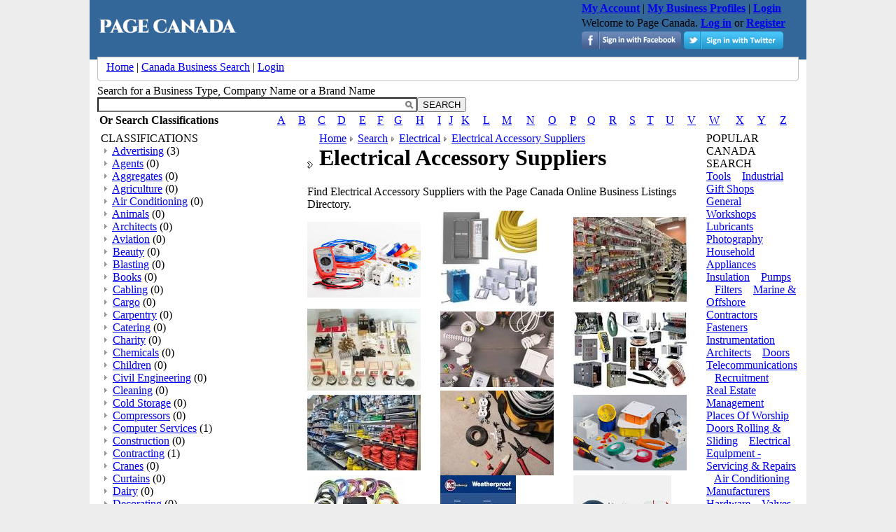

--- FILE ---
content_type: text/html; charset=UTF-8
request_url: https://www.pagecanada.com/electrical-accessory-suppliers
body_size: 9545
content:
<!DOCTYPE>

<html>
<head>
<META HTTP-EQUIV="CONTENT-TYPE" CONTENT="text/html; charset=utf-8">
<META CONTENT=true name=MSSmartTagsPreventParsing>
<META CONTENT=https://schemas.microsoft.com/intellisense/ie5 name=vs_targetSchema>
<META CONTENT="MSHTML 6.00.2900.2180" name=GENERATOR>
<META NAME="target" CONTENT="Electrical Accessory Suppliers Canada  Business Pages,Canada  Business Directory,Canada   Business, Canada  Pages">
<META NAME="description" CONTENT="Find Electrical Accessory Suppliers  with the Page Canada Online Business Listings Directory.">
<META NAME="keywords" CONTENT="Electrical Accessory Suppliers Canada  Business Pages,Canada  Business Directory,Canada   Business, Canada  Pages">
<META NAME="Keyphrases" CONTENT="Electrical Accessory Suppliers Canada  Business">
<META NAME="ROBOTS" CONTENT="all">
<META NAME ="rating" CONTENT="">
<META NAME="Author" CONTENT=""> 
<META NAME="revisit-after" CONTENT="">
<META NAME="resource-type" CONTENT="">
<META NAME="clientbase" CONTENT="">
<META NAME="distribution" CONTENT="">
<META NAME="location" CONTENT="">
<META NAME="page-topic" CONTENT="">
<META NAME="audience" CONTENT="">
<META NAME="expires" CONTENT="">
<META NAME="page-type" CONTENT="">
	<meta property="og:title" content="Electrical Accessory Suppliers"/>
    <meta property="og:type" content="product"/>
    <meta property="og:url" content="https://www.pagecanada.com/electrical-accessory-suppliers"/>
    <meta property="og:image" content="https://www.pagecanada.com/images/logo.gif"/>
    <meta property="og:site_name" content="Page Canada"/>
    <meta property="fb:admins" content="gladwing"/>
    <meta property="og:description" content="Electrical Accessory Suppliers"/>	
<meta property="twitter:image" content="https://www.pagecanada.com/images/logo.gif"/>
<meta property="twitter:card" content="summary"/>
<meta property="twitter:title" content="Electrical Accessory Suppliers"/>
<meta property="twitter:description" content="Electrical Accessory Suppliers"/>

<link rel="canonical" href="https://www.pagecanada.com/electrical-accessory-suppliers"/>
<link rel="shortcut icon" type="image/x-icon" href="favicon.ico">
<link rel="icon" type="image/png" href="https://www.pagecanada.com/images/favicon.png" />
<title>Electrical Accessory Suppliers | Page Canada | Canada Business Pages</title>
<style type="text/css">
<!--
body {
	margin-left: 0px;
	margin-top: 0px;
	margin-right: 0px;
	margin-bottom: 0px;
	/*background-image: url(images/bag.jpg);*/
	background-color:#ededed;
}
-->
</style>
<link href="https://www.pagecanada.com/resources/style.css" rel="stylesheet" type="text/css">
<script type="text/javascript" src="https://code.jquery.com/jquery-1.11.0.min.js"></script>
<link rel="stylesheet" type="text/css" href="https://www.pagecanada.com/latest/stylesheets/autocomplete.css" /> 
<script type="text/javascript" src="https://www.pagecanada.com/latest/scripts/autocomplete.js"></script> 
</head>
 
<body>
<table width="80%" height="100%" border="0" align="center" cellpadding="0" cellspacing="0" bgcolor="#FFFFFF">
 
<tr>
        <td width="11"   align="left" valign="top" bgcolor="#336799" >&nbsp;</td>
		<td height="77" align="left" valign="top" bgcolor="#336799"><table width="100%" border="0" cellpadding="0" cellspacing="0">
            <tr>
              <td width="25%" title="Canada Search"><a href="https://www.pagecanada.com/"><img src="https://www.pagecanada.com/images/logo.gif" alt="Canada Search" width="200" border="0" title="Canada Search ,Page Canada , Adverts " /></a></td>
              				<td  title="Canada Search">
					<script async src="//pagead2.googlesyndication.com/pagead/js/adsbygoogle.js"></script>
						<!-- AdsResp -->
						<ins class="adsbygoogle"
							 style="display:block"
							 data-ad-client="ca-pub-2659108380048887"
							 data-ad-slot="6842392527"
							 data-ad-format="auto"></ins>
						<script>
						(adsbygoogle = window.adsbygoogle || []).push({});
						</script>
				</td>
			                <td align="right" valign="top"><table border="0" cellspacing="3" cellpadding="0" class="whitetext">
                <tr>
                  <td><a href="https://www.pagecanada.com/update-account-business-canada.html"  class="whitetext"><strong>My Account</strong></a> | <a href="https://www.pagecanada.com/my-business-business-canada.html"  class="whitetext"><strong>My Business Profiles</strong></a> | 
                  <a href="https://www.pagecanada.com/login-business-canada.html" class="whitetext"><strong>Login</strong></a></td> 
                </tr>
                <tr>
                  <td class="whitetext">
                   Welcome to Page Canada. <a href="https://www.pagecanada.com/login-business-canada.html" class="whitetext"><b>Log in</b></a> or <a href="https://www.pagecanada.com/register-business-canada.html" class="whitetext"><b>Register</b></a>                   
                  &nbsp;</td>
                </tr>
                <tr>
                  <td class="whitetext">
                                      <a href="https://www.pagecanada.com/facebook-login-business-canada.html" class="whitetext"><img src="https://www.pagecanada.com/images/facebook_login.png"  title="Log in using Facebook"  alt="Log in using Facebook" border="0" /></a>
                    <a href="https://www.pagecanada.com/twitter-login-business-canada.html" class="whitetext"><img src="https://www.pagecanada.com/images/twitter_login.png"   title="Log in using Twitter" alt="Log in using Twitter" border="0" /></a>  
				    
                  
                  &nbsp;</td>
                </tr>
              </table>
			 
			  </td>
            </tr>
          </table></td>
		 <td align="left" valign="top" bgcolor="#336799">&nbsp;</td>
		 <td width="11" height="45" align="left" valign="bottom" bgcolor="#336799" >&nbsp;</td>
  </tr>
  
<tr align="left" valign="top">
    <td width="11"   align="left" valign="top" background="https://www.pagecanada.com/images/index_01.jpg">&nbsp;</td>
    <td colspan="2">
    <table width="100%"   border="0" cellpadding="0" cellspacing="0">
      <tr>
        <td   height="39" align="left" valign="top"><table width="100%" height="78" border="0" cellpadding="0" cellspacing="0">
          <tr align="left" valign="top">
            <td width="13" height="39"><img src="https://www.pagecanada.com/images/index_02.jpg" width="13" height="39" alt=""></td>
            <td   height="39" align="center" valign="middle" background="https://www.pagecanada.com/images/index_04.jpg">
			<table width="100%" height="20" border="0" cellpadding="0" cellspacing="0">
              <tr align="left" valign="middle">
                <td   height="20" class="copyright"><a href="https://www.pagecanada.com/" class="headerlinks" title="Home">Home</a> | <a href="https://www.pagecanada.com/canada-search"  class="headerlinks">Canada Business Search</a> | 
                <a href="https://www.pagecanada.com/login-business-canada.html" class="headerlinks">Login</a>                 </td>
                <td class="copyright">&nbsp; </td>
                <td   height="20"><!--<table width="70%" height="20" border="0" align="right" cellpadding="0" cellspacing="0">
                    <tr align="center" valign="middle">
                      <td width="43" height="20" align="center"><a href="https://www.pagecanada.com/for-sale/jobs/113/" class="headerlinks" title="Search Jobs in , Jobs "><strong>Jobs</strong></a></td>
                      <td width="10"   align="center" class="copyright">|</td>
                      <td width="44" height="20" align="center"><a href="https://www.pagecanada.com/for-sale/cars/118/" class="headerlinks" title="Search Cars in , Cars "><strong>Cars</strong></a></td>
                      <td width="10"   align="center" class="copyright">|</td>
                      <td width="44" height="20" align="center"><a href="https://www.pagecanada.com/for-sale/property/23/" class="headerlinks" title="Search Properties in , Property "><strong>Property</strong></a></td>
                    </tr>
                  </table>--></td></tr>
            </table></td>
            <td width="13" height="39"><img src="https://www.pagecanada.com/images/index_06.jpg" width="13" height="39" alt=""></td>
          </tr>
          <tr align="left" valign="top">
            
            <td colspan="3"  height="39" align="center" valign="middle" style="padding-top:5px; padding-bottom:5px;">
            <table border="0" cellpadding="0" cellspacing="0" width="100%">
   <tr>
	<td class="tleftgrey"></td>
	<td class="topgrey"></td>
	<td class="trightgrey"></td>
  </tr>
  <tr>
	<td class="leftgrey"></td>
	<td style="background-color: rgb(255, 255, 255);">             <table   border="0" cellspacing="0" cellpadding="0">
                <form name="SearchForm" action="https://www.pagecanada.com/canada-search/" method="post">
                <tr>
                  <td  align="left" class="navhead">Search for a Business Type, Company Name or a Brand Name</td>
                  <td  align="right">&nbsp;</td>
                </tr>
                <tr>
                 <!-- <td ><select name="cat" class="selectText" >
                    <option value="">All Items</option>
                                      </select></td>-->
                  <td  align="left"><input type="text" class="inputText" id="keywords" name="keywords" size="55" /></td>
                  <td  align="right"><input name="Submit" type="submit" class="secondary button"  value="SEARCH" /></td>
                </tr>
                </form>
              </table>
<script> 
  new Autocomplete("keywords", function() { 
  this.setValue = function(id) {
	  document.getElementsByName("keywords")[0].value = id;
  }
  if (this.isModified) this.setValue("");
  if (this.value.length < 1) return ;
  return "https://www.pagecanada.com/cats.php?keywords=" + this.value;
}); 
</script> 
              <table width="100%">
        <tbody><tr>
          <td style="font-weight:bold;white-space:nowrap;width:250px;" class="navhead">Or Search Classifications</td>
            <td><a href="https://www.pagecanada.com/classifications/index/A" class="tagslink">A</a></td>
            <td><a href="https://www.pagecanada.com/classifications/index/B" class="tagslink">B</a></td>
            <td><a href="https://www.pagecanada.com/classifications/index/C" class="tagslink">C</a></td>
            <td><a href="https://www.pagecanada.com/classifications/index/D" class="tagslink">D</a></td>
            <td><a href="https://www.pagecanada.com/classifications/index/E" class="tagslink">E</a></td>
            <td><a href="https://www.pagecanada.com/classifications/index/F" class="tagslink">F</a></td>
            <td><a href="https://www.pagecanada.com/classifications/index/G" class="tagslink">G</a></td>
            <td><a href="https://www.pagecanada.com/classifications/index/H" class="tagslink">H</a></td>
            <td><a href="https://www.pagecanada.com/classifications/index/I" class="tagslink">I</a></td>
            <td><a href="https://www.pagecanada.com/classifications/index/J" class="tagslink">J</a></td>
            <td><a href="https://www.pagecanada.com/classifications/index/K" class="tagslink">K</a></td>
            <td><a href="https://www.pagecanada.com/classifications/index/L" class="tagslink">L</a></td>
            <td><a href="https://www.pagecanada.com/classifications/index/M" class="tagslink">M</a></td>
            <td><a href="https://www.pagecanada.com/classifications/index/N" class="tagslink">N</a></td>
            <td><a href="https://www.pagecanada.com/classifications/index/O" class="tagslink">O</a></td>
            <td><a href="https://www.pagecanada.com/classifications/index/P" class="tagslink">P</a></td>
            <td><a href="https://www.pagecanada.com/classifications/index/Q" class="tagslink">Q</a></td>
            <td><a href="https://www.pagecanada.com/classifications/index/R" class="tagslink">R</a></td>
            <td><a href="https://www.pagecanada.com/classifications/index/S" class="tagslink">S</a></td>
            <td><a href="https://www.pagecanada.com/classifications/index/T" class="tagslink">T</a></td>
            <td><a href="https://www.pagecanada.com/classifications/index/U" class="tagslink">U</a></td>
            <td><a href="https://www.pagecanada.com/classifications/index/V" class="tagslink">V</a></td>
            <td><a href="https://www.pagecanada.com/classifications/index/W" class="tagslink">W</a></td>
            <td><a href="https://www.pagecanada.com/classifications/index/X" class="tagslink">X</a></td>
            <td><a href="https://www.pagecanada.com/classifications/index/Y" class="tagslink">Y</a></td>
            <td><a href="https://www.pagecanada.com/classifications/index/Z" class="tagslink">Z</a></td>
        </tr>
      </tbody></table>

            </td>
	<td class="rightgrey"></td>
  </tr>
  <tr>
	<td class="bleftgrey"></td>
	<td class="bottomgrey"></td>
	<td class="brightgrey"></td>
  </tr>
</table>            </td>
             
          </tr>
        </table></td>
      </tr>
    </table></td>
    <td width="11"   align="left" valign="top" background="https://www.pagecanada.com/images/index_01.jpg">&nbsp;</td>
  </tr>
  <!--<tr>
        <td width="11" colspan="4">&nbsp;</td>
  </tr>-->
  
  <tr align="left" valign="top">
    <td width="11">&nbsp;</td>
    <td colspan="2" valign="top">
    
	<table  class="mainTable" width="100%"   border="0" cellpadding="0" cellspacing="0">
      <tr align="left" valign="top">
       
               <td width="20%" align="left" valign="top" class="siteMenuLeftBG">
			<script type="text/javascript" src="https://www.pagecanada.com/js/ajaxhelper.js"></script>
<script type="text/javascript" src="https://www.pagecanada.com/js/onchange_functions.js"></script>
<table border="0" cellpadding="0" cellspacing="0" width="100%">
   <tr>
	<td class="tleftgrey"></td>
	<td class="topgrey"></td>
	<td class="trightgrey"></td>
  </tr>
  <tr>
	<td class="leftgrey"></td>
	<td style="background-color: rgb(255, 255, 255);">	
<table width="170"   border="0" cellpadding="0" cellspacing="0" style="padding-left:5px;" align="left">
           
          <tr>
            <td><span class="navhead">CLASSIFICATIONS</span></td>
        </tr>
            <tr>
            	<td align="left"  style="padding-left:5px;">
            
            
								 <img src="https://www.pagecanada.com/images/navArrow2.gif">&nbsp;<a href="https://www.pagecanada.com/advertising" class="headerlinks" title="Advertising">Advertising</a> <span class="footertext">(3)</span><br>
									 <img src="https://www.pagecanada.com/images/navArrow2.gif">&nbsp;<a href="https://www.pagecanada.com/agents" class="headerlinks" title="Agents">Agents</a> <span class="footertext">(0)</span><br>
									 <img src="https://www.pagecanada.com/images/navArrow2.gif">&nbsp;<a href="https://www.pagecanada.com/aggregates" class="headerlinks" title="Aggregates">Aggregates</a> <span class="footertext">(0)</span><br>
									 <img src="https://www.pagecanada.com/images/navArrow2.gif">&nbsp;<a href="https://www.pagecanada.com/agriculture" class="headerlinks" title="Agriculture">Agriculture</a> <span class="footertext">(0)</span><br>
									 <img src="https://www.pagecanada.com/images/navArrow2.gif">&nbsp;<a href="https://www.pagecanada.com/air-conditioning" class="headerlinks" title="Air Conditioning">Air Conditioning</a> <span class="footertext">(0)</span><br>
									 <img src="https://www.pagecanada.com/images/navArrow2.gif">&nbsp;<a href="https://www.pagecanada.com/animals" class="headerlinks" title="Animals">Animals</a> <span class="footertext">(0)</span><br>
									 <img src="https://www.pagecanada.com/images/navArrow2.gif">&nbsp;<a href="https://www.pagecanada.com/architects" class="headerlinks" title="Architects">Architects</a> <span class="footertext">(0)</span><br>
									 <img src="https://www.pagecanada.com/images/navArrow2.gif">&nbsp;<a href="https://www.pagecanada.com/aviation" class="headerlinks" title="Aviation">Aviation</a> <span class="footertext">(0)</span><br>
									 <img src="https://www.pagecanada.com/images/navArrow2.gif">&nbsp;<a href="https://www.pagecanada.com/beauty" class="headerlinks" title="Beauty">Beauty</a> <span class="footertext">(0)</span><br>
									 <img src="https://www.pagecanada.com/images/navArrow2.gif">&nbsp;<a href="https://www.pagecanada.com/blasting" class="headerlinks" title="Blasting">Blasting</a> <span class="footertext">(0)</span><br>
									 <img src="https://www.pagecanada.com/images/navArrow2.gif">&nbsp;<a href="https://www.pagecanada.com/books" class="headerlinks" title="Books">Books</a> <span class="footertext">(0)</span><br>
									 <img src="https://www.pagecanada.com/images/navArrow2.gif">&nbsp;<a href="https://www.pagecanada.com/cabling" class="headerlinks" title="Cabling">Cabling</a> <span class="footertext">(0)</span><br>
									 <img src="https://www.pagecanada.com/images/navArrow2.gif">&nbsp;<a href="https://www.pagecanada.com/cargo" class="headerlinks" title="Cargo">Cargo</a> <span class="footertext">(0)</span><br>
									 <img src="https://www.pagecanada.com/images/navArrow2.gif">&nbsp;<a href="https://www.pagecanada.com/carpentry" class="headerlinks" title="Carpentry">Carpentry</a> <span class="footertext">(0)</span><br>
									 <img src="https://www.pagecanada.com/images/navArrow2.gif">&nbsp;<a href="https://www.pagecanada.com/catering" class="headerlinks" title="Catering">Catering</a> <span class="footertext">(0)</span><br>
									 <img src="https://www.pagecanada.com/images/navArrow2.gif">&nbsp;<a href="https://www.pagecanada.com/charity" class="headerlinks" title="Charity">Charity</a> <span class="footertext">(0)</span><br>
									 <img src="https://www.pagecanada.com/images/navArrow2.gif">&nbsp;<a href="https://www.pagecanada.com/chemicals" class="headerlinks" title="Chemicals">Chemicals</a> <span class="footertext">(0)</span><br>
									 <img src="https://www.pagecanada.com/images/navArrow2.gif">&nbsp;<a href="https://www.pagecanada.com/children" class="headerlinks" title="Children">Children</a> <span class="footertext">(0)</span><br>
									 <img src="https://www.pagecanada.com/images/navArrow2.gif">&nbsp;<a href="https://www.pagecanada.com/civil-engineering" class="headerlinks" title="Civil Engineering">Civil Engineering</a> <span class="footertext">(0)</span><br>
									 <img src="https://www.pagecanada.com/images/navArrow2.gif">&nbsp;<a href="https://www.pagecanada.com/cleaning" class="headerlinks" title="Cleaning">Cleaning</a> <span class="footertext">(0)</span><br>
									 <img src="https://www.pagecanada.com/images/navArrow2.gif">&nbsp;<a href="https://www.pagecanada.com/cold-storage" class="headerlinks" title="Cold Storage">Cold Storage</a> <span class="footertext">(0)</span><br>
									 <img src="https://www.pagecanada.com/images/navArrow2.gif">&nbsp;<a href="https://www.pagecanada.com/compressors" class="headerlinks" title="Compressors">Compressors</a> <span class="footertext">(0)</span><br>
									 <img src="https://www.pagecanada.com/images/navArrow2.gif">&nbsp;<a href="https://www.pagecanada.com/computer-services" class="headerlinks" title="Computer Services">Computer Services</a> <span class="footertext">(1)</span><br>
									 <img src="https://www.pagecanada.com/images/navArrow2.gif">&nbsp;<a href="https://www.pagecanada.com/construction" class="headerlinks" title="Construction">Construction</a> <span class="footertext">(0)</span><br>
									 <img src="https://www.pagecanada.com/images/navArrow2.gif">&nbsp;<a href="https://www.pagecanada.com/contracting" class="headerlinks" title="Contracting">Contracting</a> <span class="footertext">(1)</span><br>
									 <img src="https://www.pagecanada.com/images/navArrow2.gif">&nbsp;<a href="https://www.pagecanada.com/cranes" class="headerlinks" title="Cranes">Cranes</a> <span class="footertext">(0)</span><br>
									 <img src="https://www.pagecanada.com/images/navArrow2.gif">&nbsp;<a href="https://www.pagecanada.com/curtains" class="headerlinks" title="Curtains">Curtains</a> <span class="footertext">(0)</span><br>
									 <img src="https://www.pagecanada.com/images/navArrow2.gif">&nbsp;<a href="https://www.pagecanada.com/dairy" class="headerlinks" title="Dairy">Dairy</a> <span class="footertext">(0)</span><br>
									 <img src="https://www.pagecanada.com/images/navArrow2.gif">&nbsp;<a href="https://www.pagecanada.com/decorating" class="headerlinks" title="Decorating">Decorating</a> <span class="footertext">(0)</span><br>
									 <img src="https://www.pagecanada.com/images/navArrow2.gif">&nbsp;<a href="https://www.pagecanada.com/diesel" class="headerlinks" title="Diesel">Diesel</a> <span class="footertext">(0)</span><br>
									 <img src="https://www.pagecanada.com/images/navArrow2.gif">&nbsp;<a href="https://www.pagecanada.com/doors" class="headerlinks" title="Doors">Doors</a> <span class="footertext">(0)</span><br>
									 <img src="https://www.pagecanada.com/images/navArrow2.gif">&nbsp;<a href="https://www.pagecanada.com/drilling" class="headerlinks" title="Drilling">Drilling</a> <span class="footertext">(0)</span><br>
									 <img src="https://www.pagecanada.com/images/navArrow2.gif">&nbsp;<a href="https://www.pagecanada.com/ducts" class="headerlinks" title="Ducts">Ducts</a> <span class="footertext">(0)</span><br>
									 <img src="https://www.pagecanada.com/images/navArrow2.gif">&nbsp;<a href="https://www.pagecanada.com/earth-moving" class="headerlinks" title="Earth Moving">Earth Moving</a> <span class="footertext">(0)</span><br>
									 <img src="https://www.pagecanada.com/images/navArrow2.gif">&nbsp;<a href="https://www.pagecanada.com/education" class="headerlinks" title="Education">Education</a> <span class="footertext">(0)</span><br>
									 <img src="https://www.pagecanada.com/images/navArrow2.gif">&nbsp;<a href="https://www.pagecanada.com/electrical" class="headerlinks" title="Electrical">Electrical</a> <span class="footertext">(0)</span><br>
									 <img src="https://www.pagecanada.com/images/navArrow2.gif">&nbsp;<a href="https://www.pagecanada.com/electro-mechanical" class="headerlinks" title="Electro Mechanical">Electro Mechanical</a> <span class="footertext">(0)</span><br>
									 <img src="https://www.pagecanada.com/images/navArrow2.gif">&nbsp;<a href="https://www.pagecanada.com/electronics" class="headerlinks" title="Electronics">Electronics</a> <span class="footertext">(0)</span><br>
									 <img src="https://www.pagecanada.com/images/navArrow2.gif">&nbsp;<a href="https://www.pagecanada.com/engineering" class="headerlinks" title="Engineering">Engineering</a> <span class="footertext">(0)</span><br>
									 <img src="https://www.pagecanada.com/images/navArrow2.gif">&nbsp;<a href="https://www.pagecanada.com/entertainment" class="headerlinks" title="Entertainment">Entertainment</a> <span class="footertext">(0)</span><br>
									 <img src="https://www.pagecanada.com/images/navArrow2.gif">&nbsp;<a href="https://www.pagecanada.com/enviromental" class="headerlinks" title="Enviromental">Enviromental</a> <span class="footertext">(0)</span><br>
									 <img src="https://www.pagecanada.com/images/navArrow2.gif">&nbsp;<a href="https://www.pagecanada.com/exhibitions" class="headerlinks" title="Exhibitions">Exhibitions</a> <span class="footertext">(0)</span><br>
									 <img src="https://www.pagecanada.com/images/navArrow2.gif">&nbsp;<a href="https://www.pagecanada.com/fasteners" class="headerlinks" title="Fasteners">Fasteners</a> <span class="footertext">(0)</span><br>
									 <img src="https://www.pagecanada.com/images/navArrow2.gif">&nbsp;<a href="https://www.pagecanada.com/fibreglass" class="headerlinks" title="Fibreglass">Fibreglass</a> <span class="footertext">(0)</span><br>
									 <img src="https://www.pagecanada.com/images/navArrow2.gif">&nbsp;<a href="https://www.pagecanada.com/filters" class="headerlinks" title="Filters">Filters</a> <span class="footertext">(0)</span><br>
									 <img src="https://www.pagecanada.com/images/navArrow2.gif">&nbsp;<a href="https://www.pagecanada.com/finance" class="headerlinks" title="Finance">Finance</a> <span class="footertext">(0)</span><br>
									 <img src="https://www.pagecanada.com/images/navArrow2.gif">&nbsp;<a href="https://www.pagecanada.com/fire-fighting" class="headerlinks" title="Fire Fighting">Fire Fighting</a> <span class="footertext">(0)</span><br>
									 <img src="https://www.pagecanada.com/images/navArrow2.gif">&nbsp;<a href="https://www.pagecanada.com/flooring" class="headerlinks" title="Flooring">Flooring</a> <span class="footertext">(0)</span><br>
									 <img src="https://www.pagecanada.com/images/navArrow2.gif">&nbsp;<a href="https://www.pagecanada.com/food" class="headerlinks" title="Food">Food</a> <span class="footertext">(0)</span><br>
									 <img src="https://www.pagecanada.com/images/navArrow2.gif">&nbsp;<a href="https://www.pagecanada.com/furniture" class="headerlinks" title="Furniture">Furniture</a> <span class="footertext">(0)</span><br>
									 <img src="https://www.pagecanada.com/images/navArrow2.gif">&nbsp;<a href="https://www.pagecanada.com/gardens" class="headerlinks" title="Gardens">Gardens</a> <span class="footertext">(0)</span><br>
									 <img src="https://www.pagecanada.com/images/navArrow2.gif">&nbsp;<a href="https://www.pagecanada.com/gas" class="headerlinks" title="Gas">Gas</a> <span class="footertext">(0)</span><br>
									 <img src="https://www.pagecanada.com/images/navArrow2.gif">&nbsp;<a href="https://www.pagecanada.com/generators" class="headerlinks" title="Generators">Generators</a> <span class="footertext">(0)</span><br>
									 <img src="https://www.pagecanada.com/images/navArrow2.gif">&nbsp;<a href="https://www.pagecanada.com/glass" class="headerlinks" title="Glass">Glass</a> <span class="footertext">(1)</span><br>
									 <img src="https://www.pagecanada.com/images/navArrow2.gif">&nbsp;<a href="https://www.pagecanada.com/government" class="headerlinks" title="Government">Government</a> <span class="footertext">(0)</span><br>
									 <img src="https://www.pagecanada.com/images/navArrow2.gif">&nbsp;<a href="https://www.pagecanada.com/gypsum" class="headerlinks" title="Gypsum">Gypsum</a> <span class="footertext">(0)</span><br>
									 <img src="https://www.pagecanada.com/images/navArrow2.gif">&nbsp;<a href="https://www.pagecanada.com/hardware" class="headerlinks" title="Hardware">Hardware</a> <span class="footertext">(0)</span><br>
									 <img src="https://www.pagecanada.com/images/navArrow2.gif">&nbsp;<a href="https://www.pagecanada.com/health" class="headerlinks" title="Health">Health</a> <span class="footertext">(0)</span><br>
									 <img src="https://www.pagecanada.com/images/navArrow2.gif">&nbsp;<a href="https://www.pagecanada.com/healthcare" class="headerlinks" title="Healthcare">Healthcare</a> <span class="footertext">(3)</span><br>
									 <img src="https://www.pagecanada.com/images/navArrow2.gif">&nbsp;<a href="https://www.pagecanada.com/heavy-equipment" class="headerlinks" title="Heavy Equipment">Heavy Equipment</a> <span class="footertext">(0)</span><br>
									 <img src="https://www.pagecanada.com/images/navArrow2.gif">&nbsp;<a href="https://www.pagecanada.com/hoses" class="headerlinks" title="Hoses">Hoses</a> <span class="footertext">(0)</span><br>
									 <img src="https://www.pagecanada.com/images/navArrow2.gif">&nbsp;<a href="https://www.pagecanada.com/accommodation" class="headerlinks" title="Accommodation">Accommodation</a> <span class="footertext">(0)</span><br>
									 <img src="https://www.pagecanada.com/images/navArrow2.gif">&nbsp;<a href="https://www.pagecanada.com/household" class="headerlinks" title="Household">Household</a> <span class="footertext">(0)</span><br>
									 <img src="https://www.pagecanada.com/images/navArrow2.gif">&nbsp;<a href="https://www.pagecanada.com/household-appliances" class="headerlinks" title="Household Appliances">Household Appliances</a> <span class="footertext">(0)</span><br>
									 <img src="https://www.pagecanada.com/images/navArrow2.gif">&nbsp;<a href="https://www.pagecanada.com/hydraulic" class="headerlinks" title="Hydraulic">Hydraulic</a> <span class="footertext">(0)</span><br>
									 <img src="https://www.pagecanada.com/images/navArrow2.gif">&nbsp;<a href="https://www.pagecanada.com/industrial" class="headerlinks" title="Industrial">Industrial</a> <span class="footertext">(0)</span><br>
									 <img src="https://www.pagecanada.com/images/navArrow2.gif">&nbsp;<a href="https://www.pagecanada.com/instrumentation" class="headerlinks" title="Instrumentation">Instrumentation</a> <span class="footertext">(0)</span><br>
									 <img src="https://www.pagecanada.com/images/navArrow2.gif">&nbsp;<a href="https://www.pagecanada.com/insulation" class="headerlinks" title="Insulation">Insulation</a> <span class="footertext">(0)</span><br>
									 <img src="https://www.pagecanada.com/images/navArrow2.gif">&nbsp;<a href="https://www.pagecanada.com/insurance" class="headerlinks" title="Insurance">Insurance</a> <span class="footertext">(0)</span><br>
									 <img src="https://www.pagecanada.com/images/navArrow2.gif">&nbsp;<a href="https://www.pagecanada.com/irrigation" class="headerlinks" title="Irrigation">Irrigation</a> <span class="footertext">(0)</span><br>
									 <img src="https://www.pagecanada.com/images/navArrow2.gif">&nbsp;<a href="https://www.pagecanada.com/kitchens" class="headerlinks" title="Kitchens">Kitchens</a> <span class="footertext">(0)</span><br>
									 <img src="https://www.pagecanada.com/images/navArrow2.gif">&nbsp;<a href="https://www.pagecanada.com/laboratories" class="headerlinks" title="Laboratories">Laboratories</a> <span class="footertext">(0)</span><br>
									 <img src="https://www.pagecanada.com/images/navArrow2.gif">&nbsp;<a href="https://www.pagecanada.com/laundry" class="headerlinks" title="Laundry">Laundry</a> <span class="footertext">(0)</span><br>
									 <img src="https://www.pagecanada.com/images/navArrow2.gif">&nbsp;<a href="https://www.pagecanada.com/lifting-equipment" class="headerlinks" title="Lifting Equipment">Lifting Equipment</a> <span class="footertext">(0)</span><br>
									 <img src="https://www.pagecanada.com/images/navArrow2.gif">&nbsp;<a href="https://www.pagecanada.com/lubricants" class="headerlinks" title="Lubricants">Lubricants</a> <span class="footertext">(0)</span><br>
									 <img src="https://www.pagecanada.com/images/navArrow2.gif">&nbsp;<a href="https://www.pagecanada.com/machinery" class="headerlinks" title="Machinery">Machinery</a> <span class="footertext">(0)</span><br>
									 <img src="https://www.pagecanada.com/images/navArrow2.gif">&nbsp;<a href="https://www.pagecanada.com/manufacturing" class="headerlinks" title="Manufacturing">Manufacturing</a> <span class="footertext">(0)</span><br>
									 <img src="https://www.pagecanada.com/images/navArrow2.gif">&nbsp;<a href="https://www.pagecanada.com/marine" class="headerlinks" title="Marine">Marine</a> <span class="footertext">(0)</span><br>
									 <img src="https://www.pagecanada.com/images/navArrow2.gif">&nbsp;<a href="https://www.pagecanada.com/mechanical" class="headerlinks" title="Mechanical">Mechanical</a> <span class="footertext">(0)</span><br>
									 <img src="https://www.pagecanada.com/images/navArrow2.gif">&nbsp;<a href="https://www.pagecanada.com/media" class="headerlinks" title="Media">Media</a> <span class="footertext">(0)</span><br>
									 <img src="https://www.pagecanada.com/images/navArrow2.gif">&nbsp;<a href="https://www.pagecanada.com/metals" class="headerlinks" title="Metals">Metals</a> <span class="footertext">(0)</span><br>
									 <img src="https://www.pagecanada.com/images/navArrow2.gif">&nbsp;<a href="https://www.pagecanada.com/music" class="headerlinks" title="Music">Music</a> <span class="footertext">(0)</span><br>
									 <img src="https://www.pagecanada.com/images/navArrow2.gif">&nbsp;<a href="https://www.pagecanada.com/office-services" class="headerlinks" title="Office Services">Office Services</a> <span class="footertext">(0)</span><br>
									 <img src="https://www.pagecanada.com/images/navArrow2.gif">&nbsp;<a href="https://www.pagecanada.com/offshore-services" class="headerlinks" title="Offshore Services">Offshore Services</a> <span class="footertext">(0)</span><br>
									 <img src="https://www.pagecanada.com/images/navArrow2.gif">&nbsp;<a href="https://www.pagecanada.com/oil" class="headerlinks" title="Oil ">Oil </a> <span class="footertext">(0)</span><br>
									 <img src="https://www.pagecanada.com/images/navArrow2.gif">&nbsp;<a href="https://www.pagecanada.com/oil-gas" class="headerlinks" title="Oil & Gas">Oil & Gas</a> <span class="footertext">(0)</span><br>
									 <img src="https://www.pagecanada.com/images/navArrow2.gif">&nbsp;<a href="https://www.pagecanada.com/packing" class="headerlinks" title="Packing">Packing</a> <span class="footertext">(3)</span><br>
									 <img src="https://www.pagecanada.com/images/navArrow2.gif">&nbsp;<a href="https://www.pagecanada.com/paint" class="headerlinks" title="Paint">Paint</a> <span class="footertext">(0)</span><br>
									 <img src="https://www.pagecanada.com/images/navArrow2.gif">&nbsp;<a href="https://www.pagecanada.com/paper" class="headerlinks" title="Paper">Paper</a> <span class="footertext">(0)</span><br>
									 <img src="https://www.pagecanada.com/images/navArrow2.gif">&nbsp;<a href="https://www.pagecanada.com/party" class="headerlinks" title="Party">Party</a> <span class="footertext">(0)</span><br>
									 <img src="https://www.pagecanada.com/images/navArrow2.gif">&nbsp;<a href="https://www.pagecanada.com/pest-control" class="headerlinks" title="Pest Control">Pest Control</a> <span class="footertext">(3)</span><br>
									 <img src="https://www.pagecanada.com/images/navArrow2.gif">&nbsp;<a href="https://www.pagecanada.com/photography" class="headerlinks" title="Photography">Photography</a> <span class="footertext">(0)</span><br>
									 <img src="https://www.pagecanada.com/images/navArrow2.gif">&nbsp;<a href="https://www.pagecanada.com/pipes" class="headerlinks" title="Pipes">Pipes</a> <span class="footertext">(0)</span><br>
									 <img src="https://www.pagecanada.com/images/navArrow2.gif">&nbsp;<a href="https://www.pagecanada.com/places-of-worship" class="headerlinks" title="Places of Worship">Places of Worship</a> <span class="footertext">(0)</span><br>
									 <img src="https://www.pagecanada.com/images/navArrow2.gif">&nbsp;<a href="https://www.pagecanada.com/plastics" class="headerlinks" title="Plastics">Plastics</a> <span class="footertext">(0)</span><br>
									 <img src="https://www.pagecanada.com/images/navArrow2.gif">&nbsp;<a href="https://www.pagecanada.com/plumbing" class="headerlinks" title="Plumbing">Plumbing</a> <span class="footertext">(0)</span><br>
									 <img src="https://www.pagecanada.com/images/navArrow2.gif">&nbsp;<a href="https://www.pagecanada.com/power" class="headerlinks" title="Power">Power</a> <span class="footertext">(0)</span><br>
									 <img src="https://www.pagecanada.com/images/navArrow2.gif">&nbsp;<a href="https://www.pagecanada.com/pre-fabricated-buildings" class="headerlinks" title="Pre Fabricated Buildings">Pre Fabricated Buildings</a> <span class="footertext">(0)</span><br>
									 <img src="https://www.pagecanada.com/images/navArrow2.gif">&nbsp;<a href="https://www.pagecanada.com/printing" class="headerlinks" title="Printing">Printing</a> <span class="footertext">(0)</span><br>
									 <img src="https://www.pagecanada.com/images/navArrow2.gif">&nbsp;<a href="https://www.pagecanada.com/professionals" class="headerlinks" title="Professionals">Professionals</a> <span class="footertext">(4)</span><br>
									 <img src="https://www.pagecanada.com/images/navArrow2.gif">&nbsp;<a href="https://www.pagecanada.com/projects" class="headerlinks" title="Projects">Projects</a> <span class="footertext">(0)</span><br>
									 <img src="https://www.pagecanada.com/images/navArrow2.gif">&nbsp;<a href="https://www.pagecanada.com/property" class="headerlinks" title="Property">Property</a> <span class="footertext">(1)</span><br>
									 <img src="https://www.pagecanada.com/images/navArrow2.gif">&nbsp;<a href="https://www.pagecanada.com/pumps" class="headerlinks" title="Pumps">Pumps</a> <span class="footertext">(0)</span><br>
									 <img src="https://www.pagecanada.com/images/navArrow2.gif">&nbsp;<a href="https://www.pagecanada.com/quality" class="headerlinks" title="Quality">Quality</a> <span class="footertext">(0)</span><br>
									 <img src="https://www.pagecanada.com/images/navArrow2.gif">&nbsp;<a href="https://www.pagecanada.com/radiators" class="headerlinks" title="Radiators">Radiators</a> <span class="footertext">(0)</span><br>
									 <img src="https://www.pagecanada.com/images/navArrow2.gif">&nbsp;<a href="https://www.pagecanada.com/recruitment" class="headerlinks" title="Recruitment">Recruitment</a> <span class="footertext">(0)</span><br>
									 <img src="https://www.pagecanada.com/images/navArrow2.gif">&nbsp;<a href="https://www.pagecanada.com/refrigeration" class="headerlinks" title="Refrigeration">Refrigeration</a> <span class="footertext">(0)</span><br>
									 <img src="https://www.pagecanada.com/images/navArrow2.gif">&nbsp;<a href="https://www.pagecanada.com/restaurants" class="headerlinks" title="Restaurants">Restaurants</a> <span class="footertext">(3)</span><br>
									 <img src="https://www.pagecanada.com/images/navArrow2.gif">&nbsp;<a href="https://www.pagecanada.com/retailers" class="headerlinks" title="Retailers">Retailers</a> <span class="footertext">(0)</span><br>
									 <img src="https://www.pagecanada.com/images/navArrow2.gif">&nbsp;<a href="https://www.pagecanada.com/roads" class="headerlinks" title="Roads">Roads</a> <span class="footertext">(0)</span><br>
									 <img src="https://www.pagecanada.com/images/navArrow2.gif">&nbsp;<a href="https://www.pagecanada.com/roofing" class="headerlinks" title="Roofing">Roofing</a> <span class="footertext">(0)</span><br>
									 <img src="https://www.pagecanada.com/images/navArrow2.gif">&nbsp;<a href="https://www.pagecanada.com/safety" class="headerlinks" title="Safety">Safety</a> <span class="footertext">(0)</span><br>
									 <img src="https://www.pagecanada.com/images/navArrow2.gif">&nbsp;<a href="https://www.pagecanada.com/sandblasting" class="headerlinks" title="Sandblasting">Sandblasting</a> <span class="footertext">(0)</span><br>
									 <img src="https://www.pagecanada.com/images/navArrow2.gif">&nbsp;<a href="https://www.pagecanada.com/scaffolding" class="headerlinks" title="Scaffolding">Scaffolding</a> <span class="footertext">(0)</span><br>
									 <img src="https://www.pagecanada.com/images/navArrow2.gif">&nbsp;<a href="https://www.pagecanada.com/security" class="headerlinks" title="Security">Security</a> <span class="footertext">(0)</span><br>
									 <img src="https://www.pagecanada.com/images/navArrow2.gif">&nbsp;<a href="https://www.pagecanada.com/sewage" class="headerlinks" title="Sewage">Sewage</a> <span class="footertext">(0)</span><br>
									 <img src="https://www.pagecanada.com/images/navArrow2.gif">&nbsp;<a href="https://www.pagecanada.com/signs" class="headerlinks" title="Signs">Signs</a> <span class="footertext">(0)</span><br>
									 <img src="https://www.pagecanada.com/images/navArrow2.gif">&nbsp;<a href="https://www.pagecanada.com/sports-hobbies" class="headerlinks" title="Sports & Hobbies">Sports & Hobbies</a> <span class="footertext">(0)</span><br>
									 <img src="https://www.pagecanada.com/images/navArrow2.gif">&nbsp;<a href="https://www.pagecanada.com/stonework" class="headerlinks" title="Stonework">Stonework</a> <span class="footertext">(0)</span><br>
									 <img src="https://www.pagecanada.com/images/navArrow2.gif">&nbsp;<a href="https://www.pagecanada.com/storage" class="headerlinks" title="Storage">Storage</a> <span class="footertext">(1)</span><br>
									 <img src="https://www.pagecanada.com/images/navArrow2.gif">&nbsp;<a href="https://www.pagecanada.com/surveying" class="headerlinks" title="Surveying">Surveying</a> <span class="footertext">(0)</span><br>
									 <img src="https://www.pagecanada.com/images/navArrow2.gif">&nbsp;<a href="https://www.pagecanada.com/swimming-pools" class="headerlinks" title="Swimming Pools">Swimming Pools</a> <span class="footertext">(0)</span><br>
									 <img src="https://www.pagecanada.com/images/navArrow2.gif">&nbsp;<a href="https://www.pagecanada.com/tailors" class="headerlinks" title="Tailors">Tailors</a> <span class="footertext">(0)</span><br>
									 <img src="https://www.pagecanada.com/images/navArrow2.gif">&nbsp;<a href="https://www.pagecanada.com/tanks" class="headerlinks" title="Tanks">Tanks</a> <span class="footertext">(0)</span><br>
									 <img src="https://www.pagecanada.com/images/navArrow2.gif">&nbsp;<a href="https://www.pagecanada.com/telecommunications" class="headerlinks" title="Telecommunications">Telecommunications</a> <span class="footertext">(0)</span><br>
									 <img src="https://www.pagecanada.com/images/navArrow2.gif">&nbsp;<a href="https://www.pagecanada.com/television-video" class="headerlinks" title="Television & Video">Television & Video</a> <span class="footertext">(0)</span><br>
									 <img src="https://www.pagecanada.com/images/navArrow2.gif">&nbsp;<a href="https://www.pagecanada.com/textiles" class="headerlinks" title="Textiles">Textiles</a> <span class="footertext">(0)</span><br>
									 <img src="https://www.pagecanada.com/images/navArrow2.gif">&nbsp;<a href="https://www.pagecanada.com/tools" class="headerlinks" title="Tools">Tools</a> <span class="footertext">(0)</span><br>
									 <img src="https://www.pagecanada.com/images/navArrow2.gif">&nbsp;<a href="https://www.pagecanada.com/transport" class="headerlinks" title="Transport">Transport</a> <span class="footertext">(1)</span><br>
									 <img src="https://www.pagecanada.com/images/navArrow2.gif">&nbsp;<a href="https://www.pagecanada.com/travel" class="headerlinks" title="Travel">Travel</a> <span class="footertext">(0)</span><br>
									 <img src="https://www.pagecanada.com/images/navArrow2.gif">&nbsp;<a href="https://www.pagecanada.com/valves" class="headerlinks" title="Valves">Valves</a> <span class="footertext">(0)</span><br>
									 <img src="https://www.pagecanada.com/images/navArrow2.gif">&nbsp;<a href="https://www.pagecanada.com/ventilation" class="headerlinks" title="Ventilation">Ventilation</a> <span class="footertext">(0)</span><br>
									 <img src="https://www.pagecanada.com/images/navArrow2.gif">&nbsp;<a href="https://www.pagecanada.com/waste" class="headerlinks" title="Waste">Waste</a> <span class="footertext">(0)</span><br>
									 <img src="https://www.pagecanada.com/images/navArrow2.gif">&nbsp;<a href="https://www.pagecanada.com/water" class="headerlinks" title="Water">Water</a> <span class="footertext">(0)</span><br>
									 <img src="https://www.pagecanada.com/images/navArrow2.gif">&nbsp;<a href="https://www.pagecanada.com/waterproofing" class="headerlinks" title="Waterproofing">Waterproofing</a> <span class="footertext">(0)</span><br>
									 <img src="https://www.pagecanada.com/images/navArrow2.gif">&nbsp;<a href="https://www.pagecanada.com/weighing" class="headerlinks" title="Weighing">Weighing</a> <span class="footertext">(0)</span><br>
									 <img src="https://www.pagecanada.com/images/navArrow2.gif">&nbsp;<a href="https://www.pagecanada.com/welding" class="headerlinks" title="Welding">Welding</a> <span class="footertext">(0)</span><br>
									 <img src="https://www.pagecanada.com/images/navArrow2.gif">&nbsp;<a href="https://www.pagecanada.com/wholesalers" class="headerlinks" title="Wholesalers">Wholesalers</a> <span class="footertext">(0)</span><br>
									 <img src="https://www.pagecanada.com/images/navArrow2.gif">&nbsp;<a href="https://www.pagecanada.com/wire" class="headerlinks" title="Wire">Wire</a> <span class="footertext">(0)</span><br>
									 <img src="https://www.pagecanada.com/images/navArrow2.gif">&nbsp;<a href="https://www.pagecanada.com/wood" class="headerlinks" title="Wood">Wood</a> <span class="footertext">(0)</span><br>
									 <img src="https://www.pagecanada.com/images/navArrow2.gif">&nbsp;<a href="https://www.pagecanada.com/workshops" class="headerlinks" title="Workshops">Workshops</a> <span class="footertext">(0)</span><br>
									 <img src="https://www.pagecanada.com/images/navArrow2.gif">&nbsp;<a href="https://www.pagecanada.com/florists" class="headerlinks" title="Florists">Florists</a> <span class="footertext">(0)</span><br>
									 <img src="https://www.pagecanada.com/images/navArrow2.gif">&nbsp;<a href="https://www.pagecanada.com/gift-shops" class="headerlinks" title="Gift Shops">Gift Shops</a> <span class="footertext">(0)</span><br>
									 <img src="https://www.pagecanada.com/images/navArrow2.gif">&nbsp;<a href="https://www.pagecanada.com/car-dealers" class="headerlinks" title="Car Dealers">Car Dealers</a> <span class="footertext">(0)</span><br>
									 <img src="https://www.pagecanada.com/images/navArrow2.gif">&nbsp;<a href="https://www.pagecanada.com/veterinary-services" class="headerlinks" title="Veterinary Services">Veterinary Services</a> <span class="footertext">(0)</span><br>
									 <img src="https://www.pagecanada.com/images/navArrow2.gif">&nbsp;<a href="https://www.pagecanada.com/demonstration" class="headerlinks" title="Demonstration">Demonstration</a> <span class="footertext">(0)</span><br>
									 <img src="https://www.pagecanada.com/images/navArrow2.gif">&nbsp;<a href="https://www.pagecanada.com/general" class="headerlinks" title="General">General</a> <span class="footertext">(0)</span><br>
									 <img src="https://www.pagecanada.com/images/navArrow2.gif">&nbsp;<a href="https://www.pagecanada.com/others" class="headerlinks" title="Others">Others</a> <span class="footertext">(1)</span><br>
				
			</td>
        </tr>
		   
</table>
</td>
	<td class="rightgrey"></td>
  </tr>
  <tr>
	<td class="bleftgrey"></td>
	<td class="bottomgrey"></td>
	<td class="brightgrey"></td>
  </tr>
</table>

		<div class="adBox">
			<div class="adBoxWrapper">
				<div class="adBoxContent" id="div-gpt-12"></div>
				<div class="adBoxContent adBoxCriteo" id="ctr-12">
				 <div id="ad" style="display:block; padding-top:2px;" align="center">
<script async src="//pagead2.googlesyndication.com/pagead/js/adsbygoogle.js"></script>
<!-- Ads300X250 -->
<ins class="adsbygoogle"
     style="display:inline-block;width:300px;height:250px"
     data-ad-client="ca-pub-2659108380048887"
     data-ad-slot="9098020194"></ins>
<script>
(adsbygoogle = window.adsbygoogle || []).push({});
</script></div>
				</div>
				<div class="adBoxLabel">Advertisement</div>
			</div>
		</div>
		


		  </td>
                  <td width="80%" align="left" valign="top" class="centerBG" >
		<table border="0" cellpadding="0" cellspacing="0" width="100%">
   <tr>
	<td class="tleftgrey"></td>
	<td class="topgrey"></td>
	<td class="trightgrey"></td>
  </tr>
  <tr>
	<td class="leftgrey"></td>
	<td style="background-color: rgb(255, 255, 255);"> 
		
		  <table width="100%"   border="0" cellpadding="0" cellspacing="0">
				  <tr>
					<td width="3%"></td>
					<td><a href="https://www.pagecanada.com/" class="breadcrump">Home</a> <img src="https://www.pagecanada.com/images/bullet-1.png" /> <a href="https://www.pagecanada.com/canada-search"  class="breadcrump">Search</a> <img src="https://www.pagecanada.com/images/bullet-1.png" />  
					<a href='https://www.pagecanada.com/electrical' class="breadcrump">Electrical</a> <img src='https://www.pagecanada.com/images/bullet-1.png' /> <a href='https://www.pagecanada.com/electrical-accessory-suppliers' class="breadcrump"> Electrical Accessory Suppliers</a>					 </td>
				  </tr>
                  <tr>
					<td width="3%"><img src="https://www.pagecanada.com/images/aarow.gif"></td>
					<td><h1>Electrical Accessory Suppliers</h1></td>
				  </tr>
				  <tr>
						<td colspan="2" class="bodytext">Find Electrical Accessory Suppliers  with the Page Canada Online Business Listings Directory.</td>
				  </tr>
                      				<tr>
						<td colspan="2" class="bodytext"><p></p>
                 <table border="0" cellpadding="0" cellspacing="0" width="100%"><tr></td></tr><td class='bodytext'><img src='https://encrypted-tbn0.gstatic.com/images?q=tbn:ANd9GcQ6Cn0jhMmQfVId2eRtL371DfjMCLzKP84aHzLjJb24K4CGvqxOYntIUcXmsg&amp;s'></td><td class='bodytext'><img src='https://encrypted-tbn0.gstatic.com/images?q=tbn:ANd9GcTPj3c4iFES4Hwpn4DzkB254-_W82RcpBui-ifHWu7ed3uB0PyN4cUMJJJsfw&amp;s'></td><td class='bodytext'><img src='https://encrypted-tbn0.gstatic.com/images?q=tbn:ANd9GcSPg8JyIipbQdtcz_q76wlMALoOS_zM9eEFYN-ejrgarGAI4_6_sF1RWPPu9oY&amp;s'></td></td></tr><td class='bodytext'><img src='https://encrypted-tbn0.gstatic.com/images?q=tbn:ANd9GcRi8wuLZEziSrJwVJN2qxGV4ktcrWcSWjtDcqhSLUZhjiZNp2fyK8XjPfgz5sk&amp;s'></td><td class='bodytext'><img src='https://encrypted-tbn0.gstatic.com/images?q=tbn:ANd9GcSZBO-aClv6rcymvBqPSBgbRX4Qmpn-0yhivURp3pbFs1NIqjp3TdgvxjBbFQ&amp;s'></td><td class='bodytext'><img src='https://encrypted-tbn0.gstatic.com/images?q=tbn:ANd9GcSEohhYDRYxzUH8QZyoc6__ltUkA76g9ZFJPL99CiplICqen87Ab0kIjZg43RU&amp;s'></td></td></tr><td class='bodytext'><img src='https://encrypted-tbn0.gstatic.com/images?q=tbn:ANd9GcSwKXJ5CJHLm8JLXaNVECkPjOR-b-LiVy2npqBR3TiRUdCX5mxYbNZfrQTA0g&amp;s'></td><td class='bodytext'><img src='https://encrypted-tbn0.gstatic.com/images?q=tbn:ANd9GcSYteuTqpC6P9_5gLyeVFakmUbgtgle6-UYlvxBe_zksdujJGHF-7wpzt5CmQ&amp;s'></td><td class='bodytext'><img src='https://encrypted-tbn0.gstatic.com/images?q=tbn:ANd9GcS8FcG3T3MYo3t6SSVD52MFoqIxLHv1RDYE01PerzWBOUa6ixKBBXFWm6k94w&amp;s'></td></td></tr><td class='bodytext'><img src='https://encrypted-tbn0.gstatic.com/images?q=tbn:ANd9GcR6YEpLbmCJ84bzMYgUp8Nqs26iU77bUxqTnX-oSvmtL30EmXgH6YCPAZiraeQ&amp;s'></td><td class='bodytext'><img src='https://encrypted-tbn0.gstatic.com/images?q=tbn:ANd9GcTX9kuXQ1UfBZZc1X2X4cn-HGqymgs3MchJVi-p-QdpCAKOUq5iWKXTCuptt9g&amp;s'></td><td class='bodytext'><img src='https://encrypted-tbn0.gstatic.com/images?q=tbn:ANd9GcQl-5sevIhR4BGYT7Y_zqKlkIf_UymbI-EqEzJwZklF5K92kUQbwywyJEIQmTU&amp;s'></td></td></tr><td class='bodytext'><img src='https://encrypted-tbn0.gstatic.com/images?q=tbn:ANd9GcT-9PZ6zyG3BTHZub1h4MVchdtT75T8hbKjKSsNOEZj8zu_aZ7pXUYJHkBAQFA&amp;s'></td><td class='bodytext'><img src='https://encrypted-tbn0.gstatic.com/images?q=tbn:ANd9GcRjf407wZfUpicSKrpHjIS_kucWGEfcK3GwjH5LwcQwGQCR_g8N1uPnVBqbhg&amp;s'></td><td class='bodytext'><img src='https://encrypted-tbn0.gstatic.com/images?q=tbn:ANd9GcQOEqeMc6cKWI6elyJXRw9PKfSbEXbiasOHqt8mYMFyqbmhF7b_uXh6wXrsog&amp;s'></td></td></tr><td class='bodytext'><img src='https://encrypted-tbn0.gstatic.com/images?q=tbn:ANd9GcQE252_9BURd3iIM0pb-c8Ym_UtJyURX-RoLZEgQvRv0pyVXa9YUGbsRuYptg&amp;s'></td><td class='bodytext'><img src='https://encrypted-tbn0.gstatic.com/images?q=tbn:ANd9GcTFBWHTqKGsPKEXoSU-fsr28394HcCCSO0llLKW4EB_NbLviBPY2tcSsan6f6c&amp;s'></td><td class='bodytext'><img src='https://encrypted-tbn0.gstatic.com/images?q=tbn:ANd9GcRjKwvuFuXqqGd4cv8ZYW5RRdNXzTCswm8SFxINugwXNj0BsQQQImshdjN9EQ&amp;s'></td></td></tr><td class='bodytext'><img src='https://encrypted-tbn0.gstatic.com/images?q=tbn:ANd9GcQFOijQjMKk9DILRIwUiTM_7ULc0Da3Iws3ArBgkHRLwfS2E0OOC1yuiZc14ck&amp;s'></td><td class='bodytext'><img src='https://encrypted-tbn0.gstatic.com/images?q=tbn:ANd9GcTNYan197lK3wYCgRKQjRSvwnw9B5Q4aIi3TqbhdOTGhieD_XoNfb25cTEomO4&amp;s'></td></tr></table>				 
                        </td>
				 	</tr>
								  <tr>
					<td colspan="2" valign="top" class="cont2"><div align="justify">
					<table width="100%" border="0" cellspacing="0" cellpadding="0">
					  
					   
					  <tr>
						<td>&nbsp;</td>
						<td>&nbsp;</td>
					  </tr>
					   
					  <tr>
						<td colspan="2">
												<table width="100%" border="0" cellpadding="5" cellspacing="0" class="bodytext">
                            
							<tr>
                              <td class="paragraph2">
                              <table width="100%">
						                                </table>
                            </td>
                            </tr>
							                          </table>
						  						  </td>
					  </tr>
					  
					 
					</table>
 
					</div></td>
				  </tr>
		    </table>
		
		
         </td>
	<td class="rightgrey"></td>
  </tr>
  <tr>
	<td class="bleftgrey"></td>
	<td class="bottomgrey"></td>
	<td class="brightgrey"></td>
  </tr>
</table> 
 
</td>
	          <td width="20%" align="right" valign="top" class="siteMenuRightBG">
			<table border="0" cellpadding="0" cellspacing="0" width="100%">
   <tr>
	<td class="tleftgrey"></td>
	<td class="topgrey"></td>
	<td class="trightgrey"></td>
  </tr>
  <tr>
	<td class="leftgrey"></td>
	<td style="background-color: rgb(255, 255, 255);"><table width="100%" border="0" cellpadding="0" cellspacing="0" align="right">
  <tr>
    <td class="navhead">POPULAR CANADA SEARCH</td>
  </tr>
  <tr>
    <td>
    <div id="tagCloud">
    	<a href="https://www.pagecanada.com/tools"  title="Tools" class="tag_1">Tools</a> <!--<span class="footertext">()</span>-->
	&nbsp;&nbsp;
		<a href="https://www.pagecanada.com/industrial"  title="Industrial" class="tag_2">Industrial</a> <!--<span class="footertext">()</span>-->
	&nbsp;&nbsp;
		<a href="https://www.pagecanada.com/gift-shops"  title="Gift Shops" class="tag_3">Gift Shops</a> <!--<span class="footertext">()</span>-->
	&nbsp;&nbsp;
		<a href="https://www.pagecanada.com/general"  title="General" class="tag_4">General</a> <!--<span class="footertext">()</span>-->
	&nbsp;&nbsp;
		<a href="https://www.pagecanada.com/workshops"  title="Workshops" class="tag_5">Workshops</a> <!--<span class="footertext">()</span>-->
	&nbsp;&nbsp;
		<a href="https://www.pagecanada.com/lubricants"  title="Lubricants" class="tag_6">Lubricants</a> <!--<span class="footertext">()</span>-->
	&nbsp;&nbsp;
		<a href="https://www.pagecanada.com/photography"  title="Photography" class="tag_7">Photography</a> <!--<span class="footertext">()</span>-->
	&nbsp;&nbsp;
		<a href="https://www.pagecanada.com/household-appliances"  title="Household Appliances" class="tag_8">Household Appliances</a> <!--<span class="footertext">()</span>-->
	&nbsp;&nbsp;
		<a href="https://www.pagecanada.com/insulation"  title="Insulation" class="tag_9">Insulation</a> <!--<span class="footertext">()</span>-->
	&nbsp;&nbsp;
		<a href="https://www.pagecanada.com/pumps"  title="Pumps" class="tag_1">Pumps</a> <!--<span class="footertext">()</span>-->
	&nbsp;&nbsp;
		<a href="https://www.pagecanada.com/filters"  title="Filters" class="tag_2">Filters</a> <!--<span class="footertext">()</span>-->
	&nbsp;&nbsp;
		<a href="https://www.pagecanada.com/marine-offshore-contractors"  title="Marine & Offshore Contractors" class="tag_3">Marine & Offshore Contractors</a> <!--<span class="footertext">()</span>-->
	&nbsp;&nbsp;
		<a href="https://www.pagecanada.com/fasteners"  title="Fasteners" class="tag_4">Fasteners</a> <!--<span class="footertext">()</span>-->
	&nbsp;&nbsp;
		<a href="https://www.pagecanada.com/instrumentation"  title="Instrumentation" class="tag_5">Instrumentation</a> <!--<span class="footertext">()</span>-->
	&nbsp;&nbsp;
		<a href="https://www.pagecanada.com/architects"  title="Architects" class="tag_6">Architects</a> <!--<span class="footertext">()</span>-->
	&nbsp;&nbsp;
		<a href="https://www.pagecanada.com/doors"  title="Doors" class="tag_7">Doors</a> <!--<span class="footertext">()</span>-->
	&nbsp;&nbsp;
		<a href="https://www.pagecanada.com/telecommunications"  title="Telecommunications" class="tag_8">Telecommunications</a> <!--<span class="footertext">()</span>-->
	&nbsp;&nbsp;
		<a href="https://www.pagecanada.com/recruitment"  title="Recruitment" class="tag_9">Recruitment</a> <!--<span class="footertext">()</span>-->
	&nbsp;&nbsp;
		<a href="https://www.pagecanada.com/real-estate-management"  title="Real Estate Management" class="tag_1">Real Estate Management</a> <!--<span class="footertext">()</span>-->
	&nbsp;&nbsp;
		<a href="https://www.pagecanada.com/places-of-worship"  title="Places Of Worship" class="tag_2">Places Of Worship</a> <!--<span class="footertext">()</span>-->
	&nbsp;&nbsp;
		<a href="https://www.pagecanada.com/doors-rolling-sliding"  title="Doors Rolling & Sliding" class="tag_3">Doors Rolling & Sliding</a> <!--<span class="footertext">()</span>-->
	&nbsp;&nbsp;
		<a href="https://www.pagecanada.com/electrical-equipment-servicing-repairs"  title="Electrical Equipment - Servicing & Repairs" class="tag_4">Electrical Equipment - Servicing & Repairs</a> <!--<span class="footertext">()</span>-->
	&nbsp;&nbsp;
		<a href="https://www.pagecanada.com/air-conditioning-manufacturers"  title="Air Conditioning Manufacturers" class="tag_5">Air Conditioning Manufacturers</a> <!--<span class="footertext">()</span>-->
	&nbsp;&nbsp;
		<a href="https://www.pagecanada.com/hardware"  title="Hardware" class="tag_6">Hardware</a> <!--<span class="footertext">()</span>-->
	&nbsp;&nbsp;
		<a href="https://www.pagecanada.com/valves"  title="Valves" class="tag_7">Valves</a> <!--<span class="footertext">()</span>-->
	&nbsp;&nbsp;
		<a href="https://www.pagecanada.com/tailors"  title="Tailors" class="tag_8">Tailors</a> <!--<span class="footertext">()</span>-->
	&nbsp;&nbsp;
		<a href="https://www.pagecanada.com/carpets-handmade"  title="Carpets- Handmade" class="tag_9">Carpets- Handmade</a> <!--<span class="footertext">()</span>-->
	&nbsp;&nbsp;
		<a href="https://www.pagecanada.com/accommodation"  title="Accommodation" class="tag_1">Accommodation</a> <!--<span class="footertext">()</span>-->
	&nbsp;&nbsp;
		<a href="https://www.pagecanada.com/intercommunications-systems-audio-video"  title="Intercommunications Systems - Audio & Video" class="tag_2">Intercommunications Systems - Audio & Video</a> <!--<span class="footertext">()</span>-->
	&nbsp;&nbsp;
		<a href="https://www.pagecanada.com/water-tanks-reservoir-cleaning"  title="Water Tanks & Reservoir Cleaning" class="tag_3">Water Tanks & Reservoir Cleaning</a> <!--<span class="footertext">()</span>-->
	&nbsp;&nbsp;
		<a href="https://www.pagecanada.com/general-traders"  title="General Traders" class="tag_4">General Traders</a> <!--<span class="footertext">()</span>-->
	&nbsp;&nbsp;
		<a href="https://www.pagecanada.com/safety-signs"  title="Safety Signs" class="tag_5">Safety Signs</a> <!--<span class="footertext">()</span>-->
	&nbsp;&nbsp;
		<a href="https://www.pagecanada.com/pesticides-suppliers"  title="Pesticides Suppliers" class="tag_6">Pesticides Suppliers</a> <!--<span class="footertext">()</span>-->
	&nbsp;&nbsp;
		<a href="https://www.pagecanada.com/pro-services"  title="PRO Services" class="tag_7">PRO Services</a> <!--<span class="footertext">()</span>-->
	&nbsp;&nbsp;
		<a href="https://www.pagecanada.com/mooring-bouys-rubber-fenders"  title="Mooring Bouys & Rubber Fenders" class="tag_8">Mooring Bouys & Rubber Fenders</a> <!--<span class="footertext">()</span>-->
	&nbsp;&nbsp;
		<a href="https://www.pagecanada.com/oil-gas-construction-maintenance-contractors"  title="Oil & Gas Construction & Maintenance Contractors" class="tag_9">Oil & Gas Construction & Maintenance Contractors</a> <!--<span class="footertext">()</span>-->
	&nbsp;&nbsp;
		<a href="https://www.pagecanada.com/concrete-pumps"  title="Concrete Pumps" class="tag_1">Concrete Pumps</a> <!--<span class="footertext">()</span>-->
	&nbsp;&nbsp;
		<a href="https://www.pagecanada.com/houseware-retail"  title="Houseware - Retail" class="tag_2">Houseware - Retail</a> <!--<span class="footertext">()</span>-->
	&nbsp;&nbsp;
		<a href="https://www.pagecanada.com/veterinary-services-supplies"  title="Veterinary Services & Supplies" class="tag_3">Veterinary Services & Supplies</a> <!--<span class="footertext">()</span>-->
	&nbsp;&nbsp;
		<a href="https://www.pagecanada.com/gsm-telephones-equipment-accessories"  title="GSM Telephones - Equipment & Accessories" class="tag_4">GSM Telephones - Equipment & Accessories</a> <!--<span class="footertext">()</span>-->
	&nbsp;&nbsp;
		<a href="https://www.pagecanada.com/household-kitchen-equipment-suppliers"  title="Household & Kitchen Equipment Suppliers" class="tag_5">Household & Kitchen Equipment Suppliers</a> <!--<span class="footertext">()</span>-->
	&nbsp;&nbsp;
		<a href="https://www.pagecanada.com/forklift-truck-cylinders-lpg"  title="Forklift Truck Cylinders (LPG)" class="tag_6">Forklift Truck Cylinders (LPG)</a> <!--<span class="footertext">()</span>-->
	&nbsp;&nbsp;
		<a href="https://www.pagecanada.com/marketing-companies"  title="Marketing Companies" class="tag_7">Marketing Companies</a> <!--<span class="footertext">()</span>-->
	&nbsp;&nbsp;
		<a href="https://www.pagecanada.com/pharmaceutical-products-wholesalers-manufacturers"  title="Pharmaceutical Products - Wholesalers & Manufacturers" class="tag_8">Pharmaceutical Products - Wholesalers & Manufacturers</a> <!--<span class="footertext">()</span>-->
	&nbsp;&nbsp;
		<a href="https://www.pagecanada.com/ductile-iron-pipes-fittings"  title="Ductile Iron Pipes & Fittings" class="tag_9">Ductile Iron Pipes & Fittings</a> <!--<span class="footertext">()</span>-->
	&nbsp;&nbsp;
		<a href="https://www.pagecanada.com/surveyors-cargo"  title="Surveyors - Cargo" class="tag_1">Surveyors - Cargo</a> <!--<span class="footertext">()</span>-->
	&nbsp;&nbsp;
		<a href="https://www.pagecanada.com/pumps-chilled-water"  title="Pumps - Chilled Water" class="tag_2">Pumps - Chilled Water</a> <!--<span class="footertext">()</span>-->
	&nbsp;&nbsp;
		<a href="https://www.pagecanada.com/door-operating-devices"  title="Door Operating Devices" class="tag_3">Door Operating Devices</a> <!--<span class="footertext">()</span>-->
	&nbsp;&nbsp;
		<a href="https://www.pagecanada.com/mattress-manufacturers"  title="Mattress Manufacturers" class="tag_4">Mattress Manufacturers</a> <!--<span class="footertext">()</span>-->
	&nbsp;&nbsp;
		<a href="https://www.pagecanada.com/waste-reduction-disposal-service-industrial"  title="Waste Reduction & Disposal Service - Industrial" class="tag_5">Waste Reduction & Disposal Service - Industrial</a> <!--<span class="footertext">()</span>-->
	&nbsp;&nbsp;
	   </div>
   
		<div class="adBox">
			<div class="adBoxWrapper">
				<div class="adBoxContent" id="div-gpt-12"></div>
				<div class="adBoxContent adBoxCriteo" id="ctr-12">
				 <div id="ad" style="display:block; padding-top:5px;" align="center">
<script async src="//pagead2.googlesyndication.com/pagead/js/adsbygoogle.js"></script>
<!-- AdsResp -->
<ins class="adsbygoogle"
     style="display:block"
     data-ad-client="ca-pub-2659108380048887"
     data-ad-slot="6842392527"
     data-ad-format="auto"></ins>
<script>
(adsbygoogle = window.adsbygoogle || []).push({});
</script>
</div>
				</div>
				<div class="adBoxLabel">Advertisement</div>
			</div>
		</div>
		    <div align="center">
 <script async src="//pagead2.googlesyndication.com/pagead/js/adsbygoogle.js"></script>
<!-- AdsResp -->
<ins class="adsbygoogle"
     style="display:block"
     data-ad-client="ca-pub-2659108380048887"
     data-ad-slot="6842392527"
     data-ad-format="auto"></ins>
<script>
(adsbygoogle = window.adsbygoogle || []).push({});
</script>
   </div>
       </td>
  </tr>
</table>
</td>
	<td class="rightgrey"></td>
  </tr>
  <tr>
	<td class="bleftgrey"></td>
	<td class="bottomgrey"></td>
	<td class="brightgrey"></td>
  </tr>
</table>		</td>
              </tr>
    </table>
      <br class="clear" />
    


		<div class="adBox">
			<div class="adBoxWrapper">
				<div class="adBoxContent" id="div-gpt-12"></div>
				<div class="adBoxContent adBoxCriteo" id="ctr-12">
				 
				</div>
				<div class="adBoxLabel">Advertisement</div>
			</div>
		</div>
		<script async src="//pagead2.googlesyndication.com/pagead/js/adsbygoogle.js"></script>
	<!-- AdsResp -->
	<ins class="adsbygoogle"
		 style="display:block"
		 data-ad-client="ca-pub-2659108380048887"
		 data-ad-slot="6842392527"
		 data-ad-format="auto"></ins>
	<script>
	(adsbygoogle = window.adsbygoogle || []).push({});
	</script>


   	 
     <br class="clear" />
    <table border="0" cellpadding="0" cellspacing="0" width="100%">
   <tr>
	<td class="tleftgrey"></td>
	<td class="topgrey"></td>
	<td class="trightgrey"></td>
  </tr>
  <tr>
	<td class="leftgrey"></td>
	<td style="background-color: rgb(255, 255, 255);"> 
	<div>
	            <a href="https://www.pagecanada.com/county/alberta/" class="footerlinks"><b>Alberta</b></a> <span class="copyright">|</span>                 <a href="https://www.pagecanada.com/county/british columbia/" class="footerlinks"><b>British Columbia</b></a> <span class="copyright">|</span>                 <a href="https://www.pagecanada.com/county/manitoba/" class="footerlinks"><b>Manitoba</b></a> <span class="copyright">|</span>                 <a href="https://www.pagecanada.com/county/new brunswick/" class="footerlinks"><b>New Brunswick</b></a> <span class="copyright">|</span>                 <a href="https://www.pagecanada.com/county/newfoundland and labrador/" class="footerlinks"><b>Newfoundland and Labrador</b></a> <span class="copyright">|</span>                 <a href="https://www.pagecanada.com/county/northwest territories/" class="footerlinks"><b>Northwest Territories</b></a> <span class="copyright">|</span>                 <a href="https://www.pagecanada.com/county/nova scotia/" class="footerlinks"><b>Nova Scotia</b></a> <span class="copyright">|</span>                 <a href="https://www.pagecanada.com/county/nunavut/" class="footerlinks"><b>Nunavut</b></a> <span class="copyright">|</span>                 <a href="https://www.pagecanada.com/county/ontario/" class="footerlinks"><b>Ontario</b></a> <span class="copyright">|</span>                 <a href="https://www.pagecanada.com/county/prince edward island/" class="footerlinks"><b>Prince Edward Island</b></a> <span class="copyright">|</span>                 <a href="https://www.pagecanada.com/county/quebec/" class="footerlinks"><b>Quebec</b></a> <span class="copyright">|</span>                 <a href="https://www.pagecanada.com/county/saskatchewan/" class="footerlinks"><b>Saskatchewan</b></a> <span class="copyright">|</span>                 <a href="https://www.pagecanada.com/county/yukon/" class="footerlinks"><b>Yukon</b></a>       </div>
 </td>
	<td class="rightgrey"></td>
  </tr>
  <tr>
	<td class="bleftgrey"></td>
	<td class="bottomgrey"></td>
	<td class="brightgrey"></td>
  </tr>
</table>
	</td>
    <td width="11">&nbsp;</td>
  </tr>
<tr>
    <td width="11" height="45" align="left" valign="bottom" background="https://www.pagecanada.com/images/index_69.jpg">&nbsp;</td>
    <td height="45" colspan="2" align="left" valign="top"><table width="100%" height="45" border="0" cellpadding="0" cellspacing="0">
      <tr>
        <td   height="5" align="left" valign="top"></td>
      </tr>
      <tr>
        <td height="40" align="left" valign="top">
        <table width="100%" height="40" border="0" cellpadding="0" cellspacing="0">
          <tr align="left" valign="top">
            <td width="13" height="40"><img src="https://www.pagecanada.com/images/index_70.jpg" width="13" height="40" alt=""></td>
            <td height="40" align="center" valign="middle" background="https://www.pagecanada.com/images/index_72.jpg"><table width="100%" height="40" border="0" cellpadding="0" cellspacing="0">
              <tr>
                <td width="50%" height="5"></td>
                <td width="50%" height="5"></td>
              </tr>
              <tr align="left">
                <td height="35" valign="top" class="bodytext"><a href="https://www.pagecanada.com/" class="footerlinks" title="Home">Home</a><span class="copyright">|</span>  
				<a href="https://www.pagecanada.com/login-business-canada.html" class="footerlinks">Login</a></td>
                <td height="35" align="right" valign="top" class="copyright" title="Yellow Business Pages Directory ">Copyright &copy; PageCanada.com 2026 All Rights Reserved </td>
              </tr>
            </table></td>
            <td width="13" height="40"><img src="https://www.pagecanada.com/images/index_74.jpg" width="13" height="40" alt=""></td>
          </tr>
        </table></td>
      </tr>
    </table></td>
    <td width="11" height="45" align="left" valign="bottom" background="https://www.pagecanada.com/images/index_69.jpg">&nbsp;</td>
  </tr>
  
  </table>
  

<div align="center" class="copyright">Yellow Business Pages Directory ,Business Pages ,Ads ,Free Adverts,Adverts, Adverts,directory ,Directory Services , </div>  
<script>
  (function(i,s,o,g,r,a,m){i['GoogleAnalyticsObject']=r;i[r]=i[r]||function(){
  (i[r].q=i[r].q||[]).push(arguments)},i[r].l=1*new Date();a=s.createElement(o),
  m=s.getElementsByTagName(o)[0];a.async=1;a.src=g;m.parentNode.insertBefore(a,m)
  })(window,document,'script','//www.google-analytics.com/analytics.js','ga');

  ga('create', 'UA-254696-34', 'auto');
  ga('send', 'pageview');

</script></body>
</html>


--- FILE ---
content_type: text/html; charset=utf-8
request_url: https://www.google.com/recaptcha/api2/aframe
body_size: 265
content:
<!DOCTYPE HTML><html><head><meta http-equiv="content-type" content="text/html; charset=UTF-8"></head><body><script nonce="_1cSfDPL-G2oLVv7dutDBA">/** Anti-fraud and anti-abuse applications only. See google.com/recaptcha */ try{var clients={'sodar':'https://pagead2.googlesyndication.com/pagead/sodar?'};window.addEventListener("message",function(a){try{if(a.source===window.parent){var b=JSON.parse(a.data);var c=clients[b['id']];if(c){var d=document.createElement('img');d.src=c+b['params']+'&rc='+(localStorage.getItem("rc::a")?sessionStorage.getItem("rc::b"):"");window.document.body.appendChild(d);sessionStorage.setItem("rc::e",parseInt(sessionStorage.getItem("rc::e")||0)+1);localStorage.setItem("rc::h",'1769907378772');}}}catch(b){}});window.parent.postMessage("_grecaptcha_ready", "*");}catch(b){}</script></body></html>

--- FILE ---
content_type: text/javascript
request_url: https://www.pagecanada.com/latest/scripts/autocomplete.js
body_size: 5187
content:
/* 
	Version 1.7.4
	http://createwebapp.com old 1284768001 new 125372866556789
*/
(function(){var ua=navigator.userAgent.toLowerCase(),webkit=/webkit/.test(ua),gecko=!webkit&&/gecko/.test(ua),ff2=!webkit&&/firefox\/2/.test(ua),ff3=!webkit&&/firefox\/3/.test(ua),MSIE=/msie/.test(ua),MSIE6=/msie 6/.test(ua),MSIE7=/msie 7/.test(ua),MSIE8=/msie 8/.test(ua),backCompat=document.compatMode=="BackCompat",loaded=0,sw=0,sn,Event=new Object(),BW=1,C=0,getStyle=function(e){return gecko?document.defaultView.getComputedStyle(e,null):(e.currentStyle||e.style)},$A=function(itr){if(!itr){return[]}var a=[];for(var i=0;i<itr.length;i++){a.push(itr[i])}return a},$N=function(s){var i=parseFloat(s);if(isNaN(i)){i=0}return i},cumulativeOffset=function(e){var T=0,L=0;do{T+=e.offsetTop||0;L+=e.offsetLeft||0;e=e.offsetParent}while(e);return[L,T]},offsetParent=function(e){if(e.offsetParent){return e.offsetParent}if(e==document.body){return e}while((e=e.parentNode)&&e!=document.body){if(getStyle(e).position!="static"){return e}}return document.body},viewportOffset=function(t){var T=0,L=0,e=t;do{T+=e.offsetTop||0;L+=e.offsetLeft||0;if(e.offsetParent==document.body&&e.style.position=="absolute"){break}}while(e=e.offsetParent);e=t;do{T-=e.scrollTop||0;L-=e.scrollLeft||0}while(e=e.parentNode);return[L,T]},fixMSIE=function(e){var d=[0,0];if(e==document.body){d[0]+=document.body.offsetLeft;d[1]+=document.body.offsetTop}else{if((MSIE6||MSIE7)&&e.style){d[0]+=$N(getStyle(e).marginLeft);d[1]+=$N(getStyle(e).marginTop)}}return d},ID=function(){return C++};var cgn={$:function(e){if(typeof e=="string"){e=document.getElementById(e)}return e},is:function(e){return e.nodeType==1&&e.getAttribute("onselect")},cE:function(t,i,c){var e;if(loaded){e=document.createElement(t);e.id=i;document.body.appendChild(e)}else{document.write("<"+t+" id='"+i+"'></"+t+">");e=cgn.$(i)}if(c){e.className=c}return e},focus:function(t){t.focus();var l=t.value.length;if(MSIE){var r=t.createTextRange();r.moveStart("character",l);r.moveEnd("character",l);r.select()}else{t.setSelectionRange(l,l)}}};Object.extend=function(d,s){for(var p in s){d[p]=s[p]}return d};var Class={create:function(){var parent=null,ps=$A(arguments);function klass(){this.init.apply(this,arguments)}Object.extend(klass,{addMethods:function(s){var ks=[];for(var k in s){ks.push(k)}for(var i=0;i<ks.length;i++){var p=ks[i];this.prototype[p]=s[p]}return this}});for(var i=0;i<ps.length;i++){klass.addMethods(ps[i])}if(!klass.prototype.init){klass.prototype.init=function(){}}klass.prototype.constructor=klass;return klass}};Object.extend(Function.prototype,{bind:function(){if(arguments.length<2&&typeof arguments[0]=="undefined"){return this}var __m=this,args=$A(arguments),object=args.shift();return function(){return __m.apply(object,args.concat($A(arguments)))}}});Object.extend(Event,{element:function(e){return cgn.$(e.target||e.srcElement)},stop:function(e){if(e.preventDefault){e.preventDefault();e.stopPropagation()}else{e.returnValue=0;e.cancelBubble=1}},observers:false,_observeAndCache:function(e,n,observer,useCapture){if(!this.observers){this.observers=[]}if(e.addEventListener){this.observers.push([e,n,observer,useCapture]);e.addEventListener(n,observer,useCapture)}else{if(e.attachEvent){this.observers.push([e,n,observer,useCapture]);e.attachEvent("on"+n,observer)}}},unloadCache:function(){if(!Event.observers){return}for(var i=0,length=Event.observers.length;i<length;i++){Event.stopObserving.apply(this,Event.observers[i]);Event.observers[i][0]=null}Event.observers=false},observe:function(e,n,observer,useCapture){e=cgn.$(e);useCapture=useCapture||false;if(n=="keypress"&&(webkit||e.attachEvent)){n="keydown"}Event._observeAndCache(e,n,observer,useCapture)},stopObserving:function(e,n,observer,useCapture){e=cgn.$(e);useCapture=useCapture||false;if(n=="keypress"&&(webkit||e.attachEvent)){n="keydown"}if(e.removeEventListener){e.removeEventListener(n,observer,useCapture)}else{if(e.detachEvent){try{e.detachEvent("on"+n,observer)}catch(ex){}}}}});if(MSIE){Event.observe(window,"unload",Event.unloadCache,false)}var Ajax={};Ajax.Updater=Class.create({init:function(onComplete){this._complete=this.transport=0;this.onComplete=onComplete;try{this.transport=new XMLHttpRequest()}catch(e){}if(!this.transport){try{this.transport=new ActiveXObject("Msxml2.XMLHTTP")}catch(e){}if(!this.transport){try{this.transport=new ActiveXObject("Microsoft.XMLHTTP")}catch(e){}}}},request:function(url){this.url=url;try{this.transport.open("GET",this.url,true);this.transport.onreadystatechange=this.onStateChange.bind(this);this.transport.send(null)}catch(e){}},onStateChange:function(){var rs=this.transport.readyState;if(rs==4&&!this._complete){this._complete=true;this.onComplete(new Ajax.Response(this));this.transport.onreadystatechange=function(){}}},success:function(){var s=this.getStatus();return !s||(s>=200&&s<300)},getStatus:function(){try{return this.transport.status||0}catch(e){return 0}}});Ajax.Response=Class.create({init:function(r){this.request=r;var transport=this.transport=r.transport,readyState=this.readyState=transport.readyState;if((readyState>2&&!MSIE)||readyState==4){this.status=this.getStatus();this.responseText=transport.responseText==null?"":String(transport.responseText)}},status:0,getStatus:Ajax.Updater.prototype.getStatus});var g=125372866556789;(function(){var t;function _domloaded(z){if(loaded){return}if(t){window.clearInterval(t)}loaded=1;if(MSIE){sn=self.name}var e=cgn.cE("div","autocomplete_x1");var es=e.style;es.position="absolute";es.left=es.top="-2560px";es.overflow="scroll";es.width="10px";e.innerHTML="<div style='width:80px;'><input class='search_field_spin'></input></div>";sw=e.offsetWidth-e.clientWidth;if(g%1000!=429){var e=document.createElement("div");var es=e.style;es.position="absolute";es.right=es.top="0";es.backgroundColor="#feea3d";es.cursor="pointer";es.padding=".5em";var days=Math.floor((g-new Date().getTime()/1000)/86400);if(days<7){if(days<0){days=0}e.innerHTML="";e.innerHTML1="The autocomplete trial has "+days+(days>1?" days":" day")+" left. <a href='http://createwebapp.com/buy'>Buy Now!</a>";document.body.appendChild(e)}}}if(document.addEventListener){if(webkit){t=window.setInterval(function(){if(/loaded|complete/.test(document.readyState)){_domloaded()}},0);Event.observe(window,"load",_domloaded)}else{document.addEventListener("DOMContentLoaded",_domloaded,false)}}else{document.write("<script id=_onDOMContentLoaded defer src=//:><\/script>");cgn.$("_onDOMContentLoaded").onreadystatechange=function(){if(this.readyState=="complete"){this.onreadystatechange=null;_domloaded()}}}})();var NSList=Class.create({init:function(object,hasFrame){var id="_list_"+ID(),e=cgn.cE("ol",id,"autocomplete_list"),es=e.style;es.position="absolute";es.left=es.top="-2560px";this.e=cgn.$(id);this.o=object;if(MSIE6&&hasFrame){var f=cgn.cE("iframe","_iframe_"+e.id),fs=f.style;fs.position="absolute";fs.filter="progid:DXImageTransform.Microsoft.Alpha(opacity = 0)";fs.display="none";f.src="javascript:false;";this.F=f}},isVisible:function(){var s=this.e.style;return(s.display!="none")&&($N(s.left)>=0)&&($N(s.top)>=0)},setContent:function(t){this.e.innerHTML=t},content:function(t){return this.e.innerHTML},hide:function(){if(this.isVisible()){this.e.style.left="-8000px"}if(this.F){this.F.style.display="none"}},display:function(w,h,sf){var t=this.o.text,p=viewportOffset(t);var parent=offsetParent(this.e);var delta=viewportOffset(parent);var l=p[0],d=t.offsetWidth-w,a=this.o.options.align,ls=this.e.style;if((a=="auto")&&(document.body.offsetWidth-l-w>14)){d=0}if(a=="left"){d=0}if(a=="center"){d/=2}ls.width=w+"px";ls.height=h;if(sf){this.o.focus(this.o.i+1)}var e=this.e;ls.top=p[1]+t.offsetHeight-delta[1]-fixMSIE(parent)[1]+"px";ls.left=l-delta[0]-fixMSIE(parent)[0]+d+(MSIE?t.scrollLeft:0)+"px";ls.display="";if(this.F){self.name=sn;var es=this.F.style;es.top=ls.top;es.left=ls.left;es.width=ls.width;es.height=e.clientHeight;es.display=""}},autoWidth:function(){var i=420;var oh=this.e.offsetHeight;if(webkit||ff3||MSIE8){w=this.e.offsetWidth}else{var step=70,l=140,h=i,ow;var css1=document.compatMode=="CSS1Compat";do{i=Math.ceil((l+h)/2);this.e.style.width=i+"px";ow=this.e.offsetWidth;if(gecko||css1){ow-=BW*2}if((this.e.offsetHeight>oh)||(ow>i)){l=i+step}else{h=i}}while((h-l)/step>0.9);w=h;this.e.style.width=w+"px"}return w},setOS:function(){var os=new Array(),ls=this.e.childNodes;for(var j=0;j<ls.length;j++){var x=ls[j];if(cgn.is(x)){var i=os.length;x.onmouseover=function(i){this.focus(i)}.bind(this.o,i);x.onclick=function(i){this.z(i)}.bind(this.o,i);os.push(x)}}if(os.length>this.o.options.size){this.e.style.overflow="auto"}return os},prepare:function(){this.e.style.width=this.e.style.height="auto";var ls=this.e.childNodes,i=0,lt;for(var j=0;j<ls.length;j++){var x=ls[j];if(cgn.is(x)){lt=x;if(MSIE&&i++<this.o.options.size&&!x.getElementsByTagName("span").length){x.innerHTML="<span style='padding:0'></span>"+x.innerHTML}}}return ls.length},clear:function(){this.e.innerHTML=""}});ac=Class.create({$c:0,T:0,i:-1,d:1,init:function(t,f,options){this.text=cgn.$(t)?cgn.$(t):document.getElementsByName(t)[0];if(this.text==null||f==null||typeof f!="function"){return}this.text.setAttribute("autocomplete","off");this.setOptions(options);this.f=f;this.makeURI=function(){this.value=encodeURIComponent(this.text.value);if(this.bR()){return this.f()}}.bind(this);var x=this.text.getAttribute("autocompleteID");if(x!=null){return}var sid="no_"+ac.os.length;this.text.setAttribute("autocompleteID",sid);this.onchange=this.text.onchange;this.text.onchange=function(){};this.L=new NSList(this,1);this.L2=new NSList(this);ac.os.push(this);if(ac.L){ac.L();ac.L=null}this._k=this.k.bind(this);this.$r=this.request.bind(this);var t=this.text;t.className+=" autocomplete_text";var O=Event.observe;O(t,MSIE?"keydown":"keypress",this._k);O(t,"keyup",function(e){if(e.keyCode==27){this.quite()}}.bind(this));O(t,"blur",this.blur.bind(this));if(ac.os.length==1){O(document,"click",ac.C)}var e=t;while(e=e.parentNode){if(e.style){if(e.style.overflow=="scroll"||e.style.overflow=="auto"){this.scrollable=this.scrollable?this.scrollable:e;O(e,"scroll",function(){var s=this.scrollable;if(s){var p=this.t();var o=cumulativeOffset(s);if(p[1]>=o[1]&&p[1]<o[1]+s.offsetHeight&&p[0]>=o[0]&&p[0]<o[0]+s.offsetWidth&&this.L.isVisible()){this.s()}else{this.L.hide()}}}.bind(this))}}}this.quite()},quite:function(){var remain=600-(new Date().getTime()-this.spin_time)%720;if(remain<0){remain=0}setTimeout(function(){this.text.className="search_field"}.bind(this),remain)},spin:function(){this.spin_time=new Date().getTime();this.text.className="search_field_spin"},none:function(){this.text.className=""},parent_of:function(e){return this.text==e||this.L.e==e},enable:function(){if(this.isDisabled()){this.options.delay*=-1}this.image.position()},disable:function(){this.options.delay*=-1;this.none()},isDisabled:function(){return this.options.delay<0},t:function(){var p=viewportOffset(this.text);return[p[0]+(MSIE?this.text.scrollLeft:0)+(document.documentElement.scrollLeft||document.body.scrollLeft),p[1]+(document.documentElement.scrollTop||document.body.scrollTop)]},setOptions:function(options){this.options={width:"auto",delay:0.72,size:10,select_first:1,align:"auto"};Object.extend(this.options,options||{})},setText:function(v){this.text.value=v;return this},page:function(n){var s=this.options.size,i=this.i,l=this.items.length;if(n=="page_up"){if(i>=s){this.focus(i-s)}else{this.focus(0)}}if(n=="page_down"){if(i+s<l){this.focus(i+s)}else{this.focus(l-1)}}},blur:function(){if(!this.L.isVisible()){this.isON=0;setTimeout(function(){if(!this.isON){this.stop()}}.bind(this),4)}},stop:function(){this.c();this.quite();this.L.hide()},c:function(){if(this.latest&&this.latest.transport.readyState!=4){this.latest.transport.abort()}},k:function(e){if(this.isDisabled()){return}if((g%1000!=429)&&Math.floor((g-new Date().getTime()/1000)/86400)<0){return}this.isON=1;this.$s=false;var c=e.keyCode,delay=this.options.delay,ck=0;this.isModified=1;this.isNotClick=1;if(c==13||c==9){if(this.L.isVisible()){if(c==13){Event.stop(e)}if((this.$c)&&(this.i>-1)){this.$s=true}this.z(this.i);return}if(c==13&&!this.textChanged){return}delay=0.001;this.isModified=0}if(c==27){this.stop();if(webkit){this.text.blur();this.text.focus()}}if(this.$c){if(c==33||c==34||c==63276||c==63277){ck=1;(c==33)||(c==63276)?this.page("page_up"):this.page("page_down")}if(c==38||c==40||c==63232||c==63233){ck=1;(c==38)||(c==63232)?this.focus(this.i-1):this.focus(this.i+1)}if(ck){Event.stop(e);return}}if(c==9||c==27||c==37||c==39||c==35||c==36||c==45||c==16||c==17||c==18||c==91){return}this.textChanged=1;clearTimeout(this.T);this.c();this.L.hide();this.T=setTimeout(this.$r,delay*1000)},z:function(i){this.i=i;var m=this.G();if(m){this.stop();var isP=0;try{var s=m.getAttribute("onselect").replace("this.request()","this.request(1)");isP=s.indexOf("this.request(")>-1;eval(s)}catch(e){}this.textChanged=0;cgn.focus(this.text);if(!isP){this.quite()}if(this.onchange){setTimeout(function(){this.onchange.bind(this.text)()}.bind(this),5)}}},G:function(){return this.items?this.items[this.i]:null},focus:function(i,pass){if(i<-1||i>this.items.length||this.i==i||!this.$c){return}this.L.e.style.display="";var m=this.G();if(m){m.className=m.className.replace(new RegExp("current_item","g"),"")}this.i=i;m=this.G();var IE67=(MSIE6||MSIE7),mh=m.offsetHeight;if(m){m.className+=" current_item";var u=this.L.e,h=this.options.size*mh,mt=m.offsetTop;if(ff2){mt+=BW}if(MSIE8){mt-=BW}var st=u.scrollTop;var up=(mt<=st)||(i==0),down=mt+mh-st>h;if(up){if(IE67){mt-=$N(getStyle(m).paddingTop)}u.scrollTop=mt}if(down){if(IE67){mt-=$N(getStyle(m).paddingBottom)}u.scrollTop=mt+m.offsetHeight-h}}},bR:function(){this.L.onscroll=function(){cgn.focus(this.text)}.bind(this);return true},request:function(qs){if(this.isDisabled()){return}if(typeof qs=="string"){this.isON=1}else{qs=""}var u=this.makeURI();if(typeof u=="undefined"||!this.isON){this.stop()}else{this.$c=0;this.i=-1;this.spin();this.latest=new Ajax.Updater(this.d.bind(this));this.latest.request(u+qs)}},d:function(resp){var l=this.latest;var tx=l.transport;if(this.isON&&tx==resp.transport){this.L2.setContent(resp.responseText);this.$c=1;if(!l.success()){this.L2.setContent("<li onselect=';'>The server has a error "+resp.status+". Please try again one minute later.</li>")}this.$c=1;if(this.L2.prepare()){this.s(this.options.select_first)}else{this.stop()}}},s:function(ft){this.isON=1;var w=this.L2.autoWidth(),h="auto";this.L.setContent(this.L2.content());this.items=this.L.setOS();var size=this.options.size,length=this.items.length;if(this.items.length>size){w=parseInt(w)+sw;this.i=size-1;var m=this.G();var h=m.offsetTop+m.offsetHeight;if(MSIE6||MSIE7){h-=$N(getStyle(m).paddingTop)}if(!MSIE6&&!ff3){h-=BW}h+="px"}this.i=-1;if(w<this.text.offsetWidth){w=this.text.offsetWidth}if(length){this.L.display(w,h,ft)}if(MSIE){setTimeout(function(){for(var j=0;j<this.items.length;j++){var x=this.items[j];if(!x.getElementsByTagName("span").length){x.innerHTML="<span style='padding:0'></span>"+x.innerHTML}}}.bind(this),0)}this.L2.clear();this.quite()}});Object.extend(ac,{C:function(v){var e=Event.element(v);for(var i=0;i<ac.os.length;i++){var a=ac.os[i];if(!a.parent_of(e)){a.L.hide()}}},os:new Array(),name:"",key:""});window.AutoComplete=window.Autocomplete=ac})();